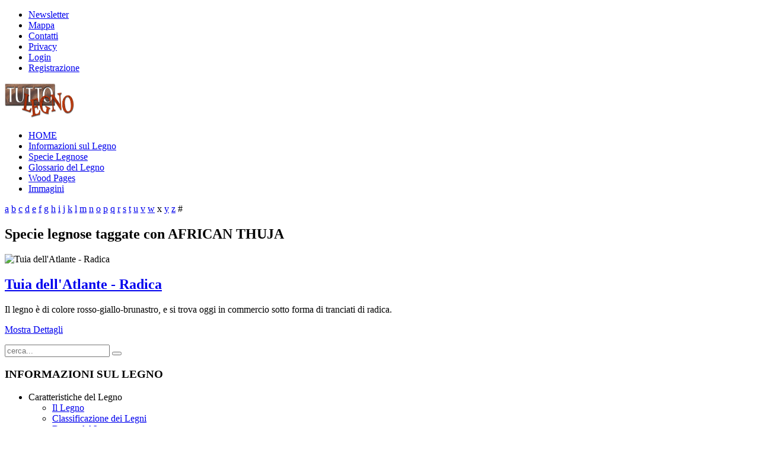

--- FILE ---
content_type: text/html; charset=utf-8
request_url: https://www.tuttolegno.eu/component/zoo/tag/legno/African%20thuja.html?Itemid=283
body_size: 5455
content:
<!DOCTYPE HTML>
<html lang="it-it" dir="ltr">

<head>
<meta charset="utf-8" />
<meta http-equiv="X-UA-Compatible" content="IE=edge,chrome=1">
<meta name="viewport" content="width=device-width, initial-scale=1">
<base href="https://www.tuttolegno.eu/component/zoo/tag/legno/African%20thuja.html" />
	<meta name="generator" content="Joomla! - Open Source Content Management" />
	<title>African thuja</title>
	<link href="/templates/yoo_solar/favicon.ico" rel="shortcut icon" type="image/vnd.microsoft.icon" />
	<link href="/media/zoo/applications/product/templates/custom/assets/css/zoo.css?ver=20201201" rel="stylesheet" type="text/css" />
	<link href="/templates/yoo_solar/css/bootstrap.css" rel="stylesheet" type="text/css" />
	<link href="/modules/mod_zootag/tmpl/cloud/style.css?ver=20201201" rel="stylesheet" type="text/css" />
	<link href="/media/widgetkit/wk-styles-2b084c84.css" rel="stylesheet" type="text/css" id="wk-styles-css" />
	<style type="text/css">


	</style>
	<script src="/media/jui/js/jquery.min.js?4ea0d39e7a566b42ba4c7618bfacc24e" type="text/javascript"></script>
	<script src="/media/jui/js/jquery-noconflict.js?4ea0d39e7a566b42ba4c7618bfacc24e" type="text/javascript"></script>
	<script src="/media/jui/js/jquery-migrate.min.js?4ea0d39e7a566b42ba4c7618bfacc24e" type="text/javascript"></script>
	<script src="/media/zoo/assets/js/responsive.js?ver=20201201" type="text/javascript"></script>
	<script src="/components/com_zoo/assets/js/default.js?ver=20201201" type="text/javascript"></script>
	<script src="/media/widgetkit/uikit2-1c95adc2.js" type="text/javascript"></script>
	<script src="/media/widgetkit/wk-scripts-45b76494.js" type="text/javascript"></script>

<link rel="apple-touch-icon-precomposed" href="/templates/yoo_solar/apple_touch_icon.png" />
<link rel="stylesheet" href="/templates/yoo_solar/css/base.css" />
<link rel="stylesheet" href="/templates/yoo_solar/css/layout.css" />
<link rel="stylesheet" href="/templates/yoo_solar/css/menus.css" />
<style>.wrapper { max-width: 1080px; }
#sidebar-b { width: 32%; }
#maininner { width: 68%; }
#menu .dropdown { width: 300px; }
#menu .columns2 { width: 600px; }
#menu .columns3 { width: 900px; }
#menu .columns4 { width: 1200px; }</style>
<link rel="stylesheet" href="/templates/yoo_solar/css/modules.css" />
<link rel="stylesheet" href="/templates/yoo_solar/css/tools.css" />
<link rel="stylesheet" href="/templates/yoo_solar/css/system.css" />
<link rel="stylesheet" href="/templates/yoo_solar/css/extensions.css" />
<link rel="stylesheet" href="/templates/yoo_solar/css/custom.css" />
<link rel="stylesheet" href="/templates/yoo_solar/css/animation.css" />
<link rel="stylesheet" href="/templates/yoo_solar/css/color/raspberryred.css" />
<link rel="stylesheet" href="/templates/yoo_solar/css/font1/trebuchet.css" />
<link rel="stylesheet" href="/templates/yoo_solar/css/font2/opensans.css" />
<link rel="stylesheet" href="/templates/yoo_solar/css/font3/yanonekaffeesatz.css" />
<link rel="stylesheet" href="/templates/yoo_solar/styles/wood/css/style.css" />
<link rel="stylesheet" href="/templates/yoo_solar/css/responsive.css" />
<link rel="stylesheet" href="/templates/yoo_solar/css/print.css" />
<link rel="stylesheet" href="/templates/yoo_solar/fonts/opensans.css" />
<link rel="stylesheet" href="/templates/yoo_solar/fonts/yanonekaffeesatz.css" />
<script src="/templates/yoo_solar/warp/js/warp.js"></script>
<script src="/templates/yoo_solar/warp/js/responsive.js"></script>
<script src="/templates/yoo_solar/warp/js/accordionmenu.js"></script>
<script src="/templates/yoo_solar/warp/js/dropdownmenu.js"></script>
<script src="/templates/yoo_solar/js/template.js"></script>
</head>

<body id="page" class="page sidebar-b-right sidebars-1  noblog  fixed-toolbar " data-config='{"twitter":0,"plusone":0,"facebook":0}'>

	
	<div id="block-header">

				<div id="block-toolbar">
			<div class="wrapper ">

				<div id="toolbar" class="clearfix">	
											
										<div class="float-right"><div class="module   deepest">

			<ul class="menu menu-line">
<li class="level1 item323"><a href="/newsletter.html" class="level1"><span>Newsletter</span></a></li><li class="level1 item262"><a href="/sitemap.html" class="level1"><span>Mappa</span></a></li><li class="level1 item226"><a href="/contatti.html" class="level1"><span>Contatti</span></a></li><li class="level1 item227"><a href="/privacy.html" class="level1"><span>Privacy</span></a></li><li class="level1 item222"><a href="/login.html" class="level1"><span>Login</span></a></li><li class="level1 item223"><a href="/registrazione.html" class="level1"><span>Registrazione</span></a></li></ul>		
</div></div>
									</div>
				
			</div>
		</div>
		
				<div id="block-headerbar">
			<div class="wrapper ">

				<header id="header" class="clearfix">

						
					<a id="logo" href="https://www.tuttolegno.eu"> 
<img class="size-auto" src="/images/yootheme/logo.png" width="120" height="60" alt="logo" /></a>
					
										<div id="menubar">
						
												<nav id="menu"><ul class="menu menu-dropdown">
<li class="level1 item179 active current"><a href="/" class="level1 active current"><span>HOME</span></a></li><li class="level1 item236"><a href="/informazioni.html" class="level1"><span>Informazioni sul Legno</span></a></li><li class="level1 item229"><a href="/specie-legnose.html" class="level1"><span>Specie Legnose</span></a></li><li class="level1 item107"><a href="/glossario-vocabolario-del-legno.html" title="Vocabolario del Legno" class="level1"><span>Glossario del Legno</span></a></li><li class="level1 item228"><a href="/wood-pages.html" class="level1"><span>Wood Pages</span></a></li><li class="level1 item243"><a href="/immagini-legni.html" title="Archivio Immagini Specie Legnose " class="level1"><span>Immagini</span></a></li></ul></nav>
						
												
					</div>
						

				</header>

			</div>
		</div>
		
	</div>

	
		<div id="block-main">
		<div class="wrapper ">
			
			
						
						<div id="main" class="grid-block">

				<div id="maininner" class="grid-box">

					
										<section id="content" class="grid-block"><div id="system-message-container">
	</div>


<div id="yoo-zoo" class="yoo-zoo product-custom product-custom-tag">

			
<div class="alpha-index">
	<div class="alpha-index-2">
		<div class="alpha-index-3">
			<a href="/component/zoo/alphaindex/legno/a.html" title="a">a</a>
<a href="/component/zoo/alphaindex/legno/b.html" title="b">b</a>
<a href="/component/zoo/alphaindex/legno/c.html" title="c">c</a>
<a href="/component/zoo/alphaindex/legno/d.html" title="d">d</a>
<a href="/component/zoo/alphaindex/legno/e.html" title="e">e</a>
<a href="/component/zoo/alphaindex/legno/f.html" title="f">f</a>
<a href="/component/zoo/alphaindex/legno/g.html" title="g">g</a>
<a href="/component/zoo/alphaindex/legno/h.html" title="h">h</a>
<a href="/component/zoo/alphaindex/legno/i.html" title="i">i</a>
<a href="/component/zoo/alphaindex/legno/j.html" title="j">j</a>
<a href="/component/zoo/alphaindex/legno/k.html" title="k">k</a>
<a href="/component/zoo/alphaindex/legno/l.html" title="l">l</a>
<a href="/component/zoo/alphaindex/legno/m.html" title="m">m</a>
<a href="/component/zoo/alphaindex/legno/n.html" title="n">n</a>
<a href="/component/zoo/alphaindex/legno/o.html" title="o">o</a>
<a href="/component/zoo/alphaindex/legno/p.html" title="p">p</a>
<a href="/component/zoo/alphaindex/legno/q.html" title="q">q</a>
<a href="/component/zoo/alphaindex/legno/r.html" title="r">r</a>
<a href="/component/zoo/alphaindex/legno/s.html" title="s">s</a>
<a href="/component/zoo/alphaindex/legno/t.html" title="t">t</a>
<a href="/component/zoo/alphaindex/legno/u.html" title="u">u</a>
<a href="/component/zoo/alphaindex/legno/v.html" title="v">v</a>
<a href="/component/zoo/alphaindex/legno/w.html" title="w">w</a>
<span title="x">x</span>
<a href="/component/zoo/alphaindex/legno/y.html" title="y">y</a>
<a href="/component/zoo/alphaindex/legno/z.html" title="z">z</a>
<span title="#">#</span>		</div>
	</div>
</div>		
	
<div class="items has-box-title">

		<h1 class="box-title"><span><span>Specie legnose taggate con AFRICAN THUJA</span></span></h1>
	
	<div class="box-t1">
		<div class="box-t2">
			<div class="box-t3"></div>
		</div>
	</div>

	<div class="box-1">
		<div class="row first-row"><div class="width50 first-item">
<div class="teaser-item">

	
<div class="pos-media media-left">
	 <img src="https://www.tuttolegno.eu/cache/com_zoo/images/tuia_atlante_radica_min_2b2bbe0d1d6820627c63b7daceae5f5c.jpg" alt="Tuia dell'Atlante - Radica" width="75" height="110" /> </div>

<h2 class="pos-title">
	 <a title="Tuia dell'Atlante - Radica" href="/specie-legnose/item/tuia-dell-atlante-radica.html">Tuia dell'Atlante - Radica</a> </h2>

<div class="pos-description">
	<div class="element element-textarea first last">
	<div><p>Il legno è di colore rosso-giallo-brunastro, e si trova oggi in commercio sotto forma di tranciati di radica.</p></div></div></div>


<p class="pos-links">
	<span class="element element-itemlink first last">
	 <a href="/specie-legnose/item/tuia-dell-atlante-radica.html">Mostra Dettagli</a></span>

</p>

</div></div><div class="width50">
<div class="teaser-item">
</div></div></div>
		

	</div>

	<div class="box-b1">
		<div class="box-b2">
			<div class="box-b3"></div>
		</div>
	</div>

</div>
</div></section>
					
					
				</div>
				
								
								<aside id="sidebar-b" class="grid-box"><div class="grid-box width100 grid-v"><div class="module mod-box mod-box-cerca deepest">

			
<form id="searchbox-40" class="searchbox" action="/component/zoo/" method="post" role="search">
	<input type="text" value="" name="searchword" placeholder="cerca..." />
	<button type="reset" value="Reset"></button>
	<input type="hidden" name="task"   value="search" />
	<input type="hidden" name="option" value="com_search" />
	<input type="hidden" name="Itemid" value="283" />	
</form>

<script src="/templates/yoo_solar/warp/js/search.js"></script>
<script>
jQuery(function($) {
	$('#searchbox-40 input[name=searchword]').search({'url': '/component/search/?tmpl=raw&amp;type=json&amp;ordering=&amp;searchphrase=all', 'param': 'searchword', 'msgResultsHeader': 'Risultati della ricerca', 'msgMoreResults': 'Altri risultati', 'msgNoResults': 'Nessun risultato trovato'}).placeholder();
});
</script>		
</div></div><div class="grid-box width100 grid-v"><div class="module mod-box  deepest">

		<h3 class="module-title">INFORMAZIONI SUL LEGNO</h3>	<ul class="menu menu-sidebar">
<li class="level1 item268 parent"><span class="separator level1 parent"><span>Caratteristiche del Legno</span></span>
<ul class="nav-child unstyled small level2"><li class="level2 item272"><a href="/generali/il-legno.html" class="level2"><span>Il Legno</span></a></li><li class="level2 item273"><a href="/generali/classificazione-dei-legni.html" class="level2"><span>Classificazione dei Legni</span></a></li><li class="level2 item274"><a href="/generali/durata-del-legno.html" class="level2"><span>Durata del Legno</span></a></li><li class="level2 item275"><a href="/generali/proprieta-fisiche-del-legno.html" class="level2"><span>Proprietà fisiche del Legno</span></a></li><li class="level2 item276"><a href="/generali/stagionatura-del-legno.html" class="level2"><span>Stagionatura del Legno</span></a></li><li class="level2 item277"><a href="/generali/venatura-e-struttura-del-legno.html" class="level2"><span>Venatura e Struttura del Legno</span></a></li></ul></li><li class="level1 item269 parent"><span class="separator level1 parent"><span>Informazioni sui Legnami</span></span>
<ul class="nav-child unstyled small level2"><li class="level2 item278"><a href="/legnami/derivati-del-legno.html" class="level2"><span>Derivati del Legno</span></a></li><li class="level2 item279"><a href="/legnami/assi-di-legno.html" class="level2"><span>Assi di Legno</span></a></li><li class="level2 item280"><a href="/legnami/legno-compensato.html" class="level2"><span>Legno Compensato</span></a></li><li class="level2 item281"><a href="/legnami/legno-lamellare.html" class="level2"><span>Legno Lamellare</span></a></li><li class="level2 item283"><a href="/legnami/legno-laminato.html" class="level2"><span>Legno Laminato</span></a></li><li class="level2 item282"><a href="/legnami/legno-massello.html" class="level2"><span>Legno Massello</span></a></li><li class="level2 item284"><a href="/legnami/legno-mdf.html" class="level2"><span>Legno MDF</span></a></li><li class="level2 item285"><a href="/legnami/legno-multistrato.html" class="level2"><span>Legno Multistrato</span></a></li><li class="level2 item286"><a href="/legnami/legno-paniforte.html" class="level2"><span>Legno Paniforte</span></a></li><li class="level2 item288"><a href="/legnami/legno-tamburato.html" class="level2"><span>Legno Tamburato</span></a></li><li class="level2 item289"><a href="/legnami/legno-truciolato.html" class="level2"><span>Legno Truciolato</span></a></li><li class="level2 item287"><a href="/legnami/radiche-di-legno.html" class="level2"><span>Radiche di Legno</span></a></li><li class="level2 item290"><a href="/legnami/sughero.html" class="level2"><span>Sughero</span></a></li></ul></li><li class="level1 item270 parent"><span class="separator level1 parent"><span>Malattie del Legno</span></span>
<ul class="nav-child unstyled small level2"><li class="level2 item291"><a href="/malattie/il-tarlo-del-legno.html" class="level2"><span>Il Tarlo del Legno</span></a></li></ul></li><li class="level1 item271 parent"><span class="separator level1 parent"><span>Tecniche di Lavorazione del Legno</span></span>
<ul class="nav-child unstyled small level2"><li class="level2 item292"><a href="/tecniche/colorare-un-mobile-sverniciato.html" class="level2"><span>Colorare un mobile sverniciato</span></a></li><li class="level2 item293"><a href="/tecniche/trattamento-antitarlo.html" class="level2"><span>Trattamento antitarlo</span></a></li></ul></li><li class="level1 item295"><a href="/notizie-dal-mondo-del-legno.html" class="level1"><span>Notizie dal Mondo del Legno</span></a></li><li class="level1 item296"><a href="/fiere-ed-eventi-sul-legno.html" class="level1"><span>Fiere ed Eventi sul Legno</span></a></li></ul>		
</div></div></aside>
				
			</div>
			
		</div>
	</div>
	
		<div id="block-bottom">
		<div class="wrapper ">

						
						<section id="bottom-b" class="grid-block"><div class="grid-box width50 grid-h"><div class="module mod-plain  deepest">

			
<div class="custom">
   <img class="size-auto" src="/images/yootheme/logo.png" width="100px" padding="0 10px 0 0" alt="logo tuttolegno" />
  <p> MILANO <span style="color: #fff;"></span>| Via Frugoni 1 | +39 02 36631784</P>
   <h3>COLLEGATI A NOI !</h3>
   <div>
     <ul class="social-icons remove-margin">
       <li class="twitter"><a href="https://twitter.com/ilmogano"></a></li>
       <li class="google-plus"><a href="https://plus.google.com/u/0/communities/109247842085023348969"></a></li>
       <li class="facebook"><a href="https://www.facebook.com/tuttolegno.eu"></a></li>
 <li class="pinterest"><a href="https://www.pinterest.com/tuttolegno.eu"></a></li>
     
     </ul>
  </div>
</div>		
</div></div><div class="grid-box width50 grid-h"><div class="module mod-plain  deepest">

			

<ul class="zoo-tagcloud">
		<li class="weight1">
		<a href="/component/zoo/tag/legno/Buyuk%20omur%20ag.html">Buyuk omur ag</a>
	</li>
		<li class="weight1">
		<a href="/component/zoo/tag/legno/Californian%20Redwood.html">Californian Redwood</a>
	</li>
		<li class="weight1">
		<a href="/component/zoo/tag/legno/Campnosperma.html">Campnosperma</a>
	</li>
		<li class="weight1">
		<a href="/component/zoo/tag/legno/Campnosperma%20auricolata.html">Campnosperma auricolata</a>
	</li>
		<li class="weight1">
		<a href="/component/zoo/tag/legno/Cesalpinaceae.html">Cesalpinaceae</a>
	</li>
		<li class="weight1">
		<a href="/component/zoo/tag/legno/Cupressaceae.html">Cupressaceae</a>
	</li>
		<li class="weight1">
		<a href="/component/zoo/tag/legno/Eibe.html">Eibe</a>
	</li>
		<li class="weight1">
		<a href="/component/zoo/tag/legno/Eucryphia%20cordifolia.html">Eucryphia cordifolia</a>
	</li>
		<li class="weight1">
		<a href="/component/zoo/tag/legno/Eucryphiaceae.html">Eucryphiaceae</a>
	</li>
		<li class="weight1">
		<a href="/component/zoo/tag/legno/Eyo.html">Eyo</a>
	</li>
		<li class="weight1">
		<a href="/component/zoo/tag/legno/Gedu%20nohor.html">Gedu nohor</a>
	</li>
		<li class="weight1">
		<a href="/component/zoo/tag/legno/Gnulgu.html">Gnulgu</a>
	</li>
		<li class="weight1">
		<a href="/component/zoo/tag/legno/If.html">If</a>
	</li>
		<li class="weight10">
		<a href="/component/zoo/tag/legno/Legno.html">Legno</a>
	</li>
		<li class="weight2">
		<a href="/component/zoo/tag/legno/Leguminosae%20Caesalpiniaceae.html">Leguminosae Caesalpiniaceae</a>
	</li>
		<li class="weight1">
		<a href="/component/zoo/tag/legno/Leguminosae%20Mimosaceae.html">Leguminosae Mimosaceae</a>
	</li>
		<li class="weight1">
		<a href="/component/zoo/tag/legno/Linde.html">Linde</a>
	</li>
		<li class="weight1">
		<a href="/component/zoo/tag/legno/Liriodendron%20tulipifera.html">Liriodendron tulipifera</a>
	</li>
		<li class="weight1">
		<a href="/component/zoo/tag/legno/Lolagobola.html">Lolagobola</a>
	</li>
		<li class="weight1">
		<a href="/component/zoo/tag/legno/Lorito.html">Lorito</a>
	</li>
		<li class="weight1">
		<a href="/component/zoo/tag/legno/Lotofa.html">Lotofa</a>
	</li>
		<li class="weight1">
		<a href="/component/zoo/tag/legno/Magnoliaceae.html">Magnoliaceae</a>
	</li>
		<li class="weight1">
		<a href="/component/zoo/tag/legno/Oxystigma%20oxyphillum.html">Oxystigma oxyphillum</a>
	</li>
		<li class="weight1">
		<a href="/component/zoo/tag/legno/Panga-panga.html">Panga-panga</a>
	</li>
		<li class="weight1">
		<a href="/component/zoo/?task=tag&amp;tag=Pin%20rouge%20d#039;Amerique&amp;amp;app_id=1">Pin rouge d&#039;Amerique</a>
	</li>
		<li class="weight1">
		<a href="/component/zoo/tag/legno/Plathymenia%20reticulata.html">Plathymenia reticulata</a>
	</li>
		<li class="weight1">
		<a href="/component/zoo/tag/legno/Pterigopodium%20oxiphillum.html">Pterigopodium oxiphillum</a>
	</li>
		<li class="weight2">
		<a href="/component/zoo/tag/legno/Radica.html">Radica</a>
	</li>
		<li class="weight10">
		<a href="/component/zoo/tag/legno/Specie%20legnosa.html">Specie legnosa</a>
	</li>
		<li class="weight1">
		<a href="/component/zoo/tag/legno/Sterculiaceae.html">Sterculiaceae</a>
	</li>
		<li class="weight1">
		<a href="/component/zoo/tag/legno/Tali.html">Tali</a>
	</li>
		<li class="weight1">
		<a href="/component/zoo/tag/legno/Tasso.html">Tasso</a>
	</li>
		<li class="weight1">
		<a href="/component/zoo/tag/legno/Taxaceae.html">Taxaceae</a>
	</li>
		<li class="weight1">
		<a href="/component/zoo/tag/legno/Taxodiaceae.html">Taxodiaceae</a>
	</li>
		<li class="weight1">
		<a href="/component/zoo/tag/legno/Taxus%20baccata.html">Taxus baccata</a>
	</li>
		<li class="weight1">
		<a href="/component/zoo/tag/legno/Thuja%20gigantea.html">Thuja gigantea</a>
	</li>
		<li class="weight1">
		<a href="/component/zoo/tag/legno/Thuja%20menziesii.html">Thuja menziesii</a>
	</li>
		<li class="weight1">
		<a href="/component/zoo/tag/legno/Thuja%20plicata.html">Thuja plicata</a>
	</li>
		<li class="weight1">
		<a href="/component/zoo/tag/legno/Tiama.html">Tiama</a>
	</li>
		<li class="weight1">
		<a href="/component/zoo/tag/legno/Tiglio.html">Tiglio</a>
	</li>
		<li class="weight1">
		<a href="/component/zoo/tag/legno/Tuia.html">Tuia</a>
	</li>
		<li class="weight1">
		<a href="/component/zoo/tag/legno/Tulpenbeum.html">Tulpenbeum</a>
	</li>
		<li class="weight1">
		<a href="/component/zoo/tag/legno/Ulmo.html">Ulmo</a>
	</li>
		<li class="weight1">
		<a href="/component/zoo/tag/legno/Vacapua.html">Vacapua</a>
	</li>
		<li class="weight1">
		<a href="/component/zoo/tag/legno/Vavona.html">Vavona</a>
	</li>
		<li class="weight1">
		<a href="/component/zoo/tag/legno/Verbenaceae.html">Verbenaceae</a>
	</li>
		<li class="weight1">
		<a href="/component/zoo/tag/legno/Yew.html">Yew</a>
	</li>
		<li class="weight1">
		<a href="/component/zoo/tag/legno/Zebrano.html">Zebrano</a>
	</li>
		<li class="weight1">
		<a href="/component/zoo/tag/legno/Zingana.html">Zingana</a>
	</li>
		<li class="weight1">
		<a href="/component/zoo/tag/legno/Zwischenlinde.html">Zwischenlinde</a>
	</li>
	</ul>

		
</div></div></section>
			
		</div>
	</div>
	
		<div id="block-footer">
		<div class="wrapper ">

			<footer id="footer">

								<a id="totop-scroller" href="#page"></a>
				
				<div class="module   deepest">

			
<!-- Facebook Pixel Code -->
<script>
!function(f,b,e,v,n,t,s)
{if(f.fbq)return;n=f.fbq=function(){n.callMethod?
n.callMethod.apply(n,arguments):n.queue.push(arguments)};
if(!f._fbq)f._fbq=n;n.push=n;n.loaded=!0;n.version='2.0';
n.queue=[];t=b.createElement(e);t.async=!0;
t.src=v;s=b.getElementsByTagName(e)[0];
s.parentNode.insertBefore(t,s)}(window, document,'script',
'https://connect.facebook.net/en_US/fbevents.js');
fbq('init', '948496578956686');
fbq('track', 'PageView');
</script>
<noscript><img height="1" width="1" style="display:none"
src="https://www.facebook.com/tr?id=948496578956686&ev=PageView&noscript=1"
/></noscript>
<!-- End Facebook Pixel Code -->		
</div>
<div class="module   deepest">

			
&copy; 1995-2014 TUTTOLEGNO - Tutti i diritti riservati - eMail <span id="cloak1d69ccddbc5ae2cb7e4920ba068765c9">Questo indirizzo email è protetto dagli spambots. È necessario abilitare JavaScript per vederlo.</span><script type='text/javascript'>
				document.getElementById('cloak1d69ccddbc5ae2cb7e4920ba068765c9').innerHTML = '';
				var prefix = '&#109;a' + 'i&#108;' + '&#116;o';
				var path = 'hr' + 'ef' + '=';
				var addy1d69ccddbc5ae2cb7e4920ba068765c9 = '&#105;nf&#111;' + '&#64;';
				addy1d69ccddbc5ae2cb7e4920ba068765c9 = addy1d69ccddbc5ae2cb7e4920ba068765c9 + 't&#117;tt&#111;l&#101;gn&#111;' + '&#46;' + '&#101;&#117;';
				var addy_text1d69ccddbc5ae2cb7e4920ba068765c9 = '&#105;nf&#111;' + '&#64;' + 't&#117;tt&#111;l&#101;gn&#111;' + '&#46;' + '&#101;&#117;';document.getElementById('cloak1d69ccddbc5ae2cb7e4920ba068765c9').innerHTML += '<a ' + path + '\'' + prefix + ':' + addy1d69ccddbc5ae2cb7e4920ba068765c9 + '\'>'+addy_text1d69ccddbc5ae2cb7e4920ba068765c9+'<\/a>';
		</script> - P. IVA 06421040962.		
</div>
			</footer>
			
		</div>
	</div>
	
	<script type="text/javascript">
var gaJsHost = (("https:" == document.location.protocol) ? "https://ssl." : "http://www.");
document.write(unescape("%3Cscript src='" + gaJsHost + "google-analytics.com/ga.js' type='text/javascript'%3E%3C/script%3E"));
</script>
<script type="text/javascript">
try {
var pageTracker = _gat._getTracker("UA-12101083-1");
pageTracker._trackPageview();
} catch(err) {}</script>	
</body>
</html>